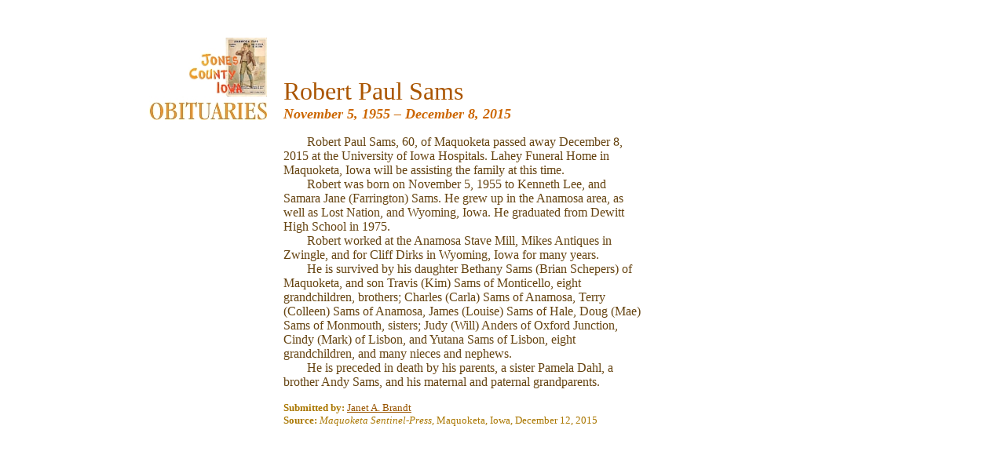

--- FILE ---
content_type: text/html
request_url: http://iowajones.org/obit/Sams_Robert.htm
body_size: 1886
content:
<!DOCTYPE HTML PUBLIC "-//W3C//DTD HTML 4.01 Transitional//EN">

<head>
<title>IowaJones/Obits/Robert Paul Sams</title>
<meta http-equiv="Content-Type" content="text/html; charset=UTF-8">
﻿<META NAME="description" CONTENT="History and genealogy of Jones county, Iowa.">
<META NAME="keywords" CONTENT="genealogy, IA, Iowa, Jones, obit, obits, obituaries, Robert Paul Sams">
<STYLE TYPE="text/css"> <!--
         TD { 
          font-size : 12pt;
          font-family : Times; 
          }
         --> </STYLE>
</head>

<body bgcolor="#FFFFFF" text="#664411" link="#995500"  alink="#DD4411" vlink="#CC8800">
<center>

<img src="graphics/space.gif" width=920 height=1 border=0>
<table width=920 cellspacing=10 cellpadding=0 border=0><tr valign="top">
<td width=150><img src="graphics/space.gif" width=150 height=1 border=0></td>
<td width=1><img src="graphics/space.gif" width=1 height=1 border=0></td>
<td width=450><img src="graphics/space.gif" width=450 height=1 border=0></td>
<td width=1><img src="graphics/space.gif" width=1 height=1 border=0></td>
<td width=250><img src="graphics/space.gif" width=250 height=1 border=0></td></tr>

<tr valign="bottom">
<td align=right><a href="http://IowaJones.org/"><img src="../shared/jones.jpg" width=100 height=75 border=0 alt="Jones logo"></a><br><img src="graphics/obit.jpg" target="bottom"> <img src="graphics/space.gif" width=150 height=9 border=0></td>
<td></td>
<td colspan=3><font size=+3 color="#AA5500">Robert Paul Sams</font>
<br><b><i><font size=+1 color="#CC6600">November 5, 1955 – December 8, 2015</font></i></b> <img src="graphics/space.gif" width=710 height=6 border=0></td>
</tr>

<tr valign="top">
<td></td>
<td rowspan=3></td>
<td><img src="graphics/space.gif" width=30 height=1 border=0>Robert Paul Sams, 60, of Maquoketa passed away December 8, 2015 at the University of Iowa Hospitals.  Lahey Funeral Home in Maquoketa, Iowa will be assisting the family at this time.<br>
<img src="graphics/space.gif" width=30 height=1 border=0>Robert was born on November 5, 1955 to Kenneth Lee, and Samara Jane (Farrington) Sams.  He grew up in the Anamosa area, as well as Lost Nation, and Wyoming, Iowa.  He graduated from Dewitt High School in 1975.<br>
<img src="graphics/space.gif" width=30 height=1 border=0>Robert worked at the Anamosa Stave Mill, Mikes Antiques in Zwingle, and for Cliff Dirks in Wyoming, Iowa for many years.<br>
<img src="graphics/space.gif" width=30 height=1 border=0>He is survived by his daughter Bethany Sams (Brian Schepers) of Maquoketa, and son Travis (Kim) Sams of Monticello, eight grandchildren, brothers; Charles (Carla) Sams of Anamosa, Terry (Colleen) Sams of Anamosa, James (Louise) Sams of Hale, Doug (Mae) Sams of Monmouth, sisters; Judy (Will) Anders of Oxford Junction, Cindy (Mark) of Lisbon, and Yutana Sams of Lisbon, eight grandchildren, and many nieces and nephews.<br>
<img src="graphics/space.gif" width=30 height=1 border=0>He is preceded in death by his parents, a sister Pamela Dahl, a brother Andy Sams, and his maternal and paternal grandparents.

<p><font size=-1 color="#AA7700"><b>Submitted by:</b> <a href="mailto:brandtjr@q.com">Janet A. Brandt</a>
<br><b>Source:</b> <i>Maquoketa Sentinel-Press,</i> Maquoketa, Iowa, December 12, 2015
</font></td>

<td rowspan=2></td>
<td valign="top"><!--<img src="graphics/***PHOTO_FILE***_250.jpg">--></td></tr>

<tr>
<td></td>

<td><script async src="//pagead2.googlesyndication.com/pagead/js/adsbygoogle.js"></script>
<!-- Ad 300x250 -->
<ins class="adsbygoogle"
     style="display:inline-block;width:300px;height:250px"
     data-ad-client="ca-pub-9095606758176153"
     data-ad-slot="6086295073"></ins>
<script>
(adsbygoogle = window.adsbygoogle || []).push({});
</script></td>
</tr>

<tr valign="bottom"><td></td><td colspan=3><a href="0bitindex.htm"><img src="graphics/obit.gif" border=0></a>
<img src="graphics/space.gif" width=20 height=50 border=0><a href="../index.htm"><img src="../shared/homepage.gif" border=0></a>
<img src="graphics/space.gif" width=20 height=50><a href="mailto:iowajones@cox.net"><img src="../shared/emailr.gif" border="0" alt="image" /></a>

<br><img src="graphics/space.gif" width="0" height="15" border="0"><b><font size=-1>&copy; Copyright 1997-2013, The Art Department,  &copy; Copyright 2014-2020, Richard Harrison. <br />
Last updated on Friday, 16-Apr-2021 16:55:53 MST
</td></tr>
<tr><td colspan=2></td>
</td></tr>
</table></center></body></html>

--- FILE ---
content_type: text/html; charset=utf-8
request_url: https://www.google.com/recaptcha/api2/aframe
body_size: 266
content:
<!DOCTYPE HTML><html><head><meta http-equiv="content-type" content="text/html; charset=UTF-8"></head><body><script nonce="EVtUmh1mPu678vLa2Xb8Zw">/** Anti-fraud and anti-abuse applications only. See google.com/recaptcha */ try{var clients={'sodar':'https://pagead2.googlesyndication.com/pagead/sodar?'};window.addEventListener("message",function(a){try{if(a.source===window.parent){var b=JSON.parse(a.data);var c=clients[b['id']];if(c){var d=document.createElement('img');d.src=c+b['params']+'&rc='+(localStorage.getItem("rc::a")?sessionStorage.getItem("rc::b"):"");window.document.body.appendChild(d);sessionStorage.setItem("rc::e",parseInt(sessionStorage.getItem("rc::e")||0)+1);localStorage.setItem("rc::h",'1768617218083');}}}catch(b){}});window.parent.postMessage("_grecaptcha_ready", "*");}catch(b){}</script></body></html>